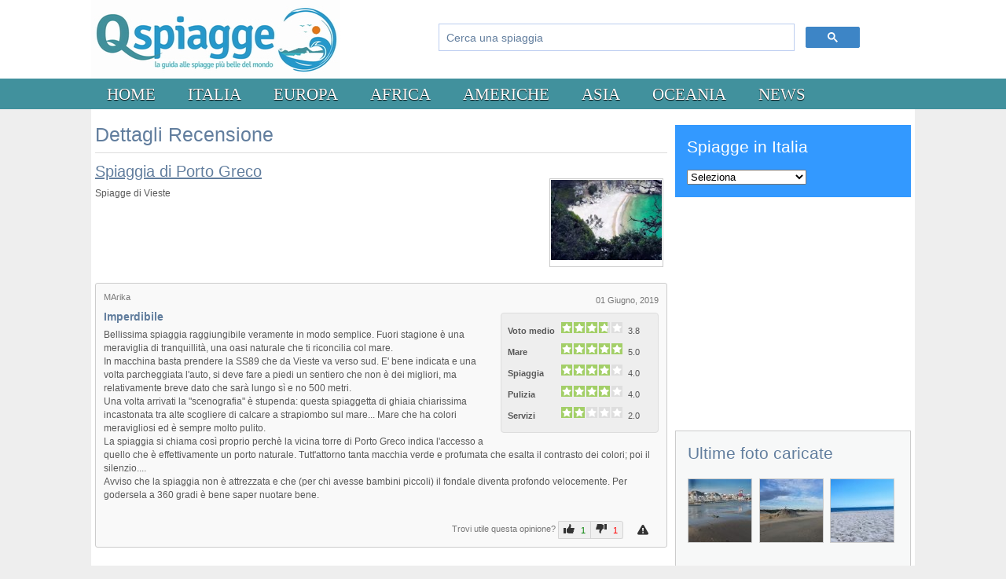

--- FILE ---
content_type: text/html; charset=utf-8
request_url: https://www.google.com/recaptcha/api2/anchor?ar=1&k=6LfbtDcUAAAAAHKTyaY8LyqlDJ71i8T6UiIKG9_P&co=aHR0cHM6Ly93d3cucXNwaWFnZ2UuaXQ6NDQz&hl=it&v=PoyoqOPhxBO7pBk68S4YbpHZ&theme=light&size=normal&anchor-ms=20000&execute-ms=30000&cb=irsirj8t90co
body_size: 49595
content:
<!DOCTYPE HTML><html dir="ltr" lang="it"><head><meta http-equiv="Content-Type" content="text/html; charset=UTF-8">
<meta http-equiv="X-UA-Compatible" content="IE=edge">
<title>reCAPTCHA</title>
<style type="text/css">
/* cyrillic-ext */
@font-face {
  font-family: 'Roboto';
  font-style: normal;
  font-weight: 400;
  font-stretch: 100%;
  src: url(//fonts.gstatic.com/s/roboto/v48/KFO7CnqEu92Fr1ME7kSn66aGLdTylUAMa3GUBHMdazTgWw.woff2) format('woff2');
  unicode-range: U+0460-052F, U+1C80-1C8A, U+20B4, U+2DE0-2DFF, U+A640-A69F, U+FE2E-FE2F;
}
/* cyrillic */
@font-face {
  font-family: 'Roboto';
  font-style: normal;
  font-weight: 400;
  font-stretch: 100%;
  src: url(//fonts.gstatic.com/s/roboto/v48/KFO7CnqEu92Fr1ME7kSn66aGLdTylUAMa3iUBHMdazTgWw.woff2) format('woff2');
  unicode-range: U+0301, U+0400-045F, U+0490-0491, U+04B0-04B1, U+2116;
}
/* greek-ext */
@font-face {
  font-family: 'Roboto';
  font-style: normal;
  font-weight: 400;
  font-stretch: 100%;
  src: url(//fonts.gstatic.com/s/roboto/v48/KFO7CnqEu92Fr1ME7kSn66aGLdTylUAMa3CUBHMdazTgWw.woff2) format('woff2');
  unicode-range: U+1F00-1FFF;
}
/* greek */
@font-face {
  font-family: 'Roboto';
  font-style: normal;
  font-weight: 400;
  font-stretch: 100%;
  src: url(//fonts.gstatic.com/s/roboto/v48/KFO7CnqEu92Fr1ME7kSn66aGLdTylUAMa3-UBHMdazTgWw.woff2) format('woff2');
  unicode-range: U+0370-0377, U+037A-037F, U+0384-038A, U+038C, U+038E-03A1, U+03A3-03FF;
}
/* math */
@font-face {
  font-family: 'Roboto';
  font-style: normal;
  font-weight: 400;
  font-stretch: 100%;
  src: url(//fonts.gstatic.com/s/roboto/v48/KFO7CnqEu92Fr1ME7kSn66aGLdTylUAMawCUBHMdazTgWw.woff2) format('woff2');
  unicode-range: U+0302-0303, U+0305, U+0307-0308, U+0310, U+0312, U+0315, U+031A, U+0326-0327, U+032C, U+032F-0330, U+0332-0333, U+0338, U+033A, U+0346, U+034D, U+0391-03A1, U+03A3-03A9, U+03B1-03C9, U+03D1, U+03D5-03D6, U+03F0-03F1, U+03F4-03F5, U+2016-2017, U+2034-2038, U+203C, U+2040, U+2043, U+2047, U+2050, U+2057, U+205F, U+2070-2071, U+2074-208E, U+2090-209C, U+20D0-20DC, U+20E1, U+20E5-20EF, U+2100-2112, U+2114-2115, U+2117-2121, U+2123-214F, U+2190, U+2192, U+2194-21AE, U+21B0-21E5, U+21F1-21F2, U+21F4-2211, U+2213-2214, U+2216-22FF, U+2308-230B, U+2310, U+2319, U+231C-2321, U+2336-237A, U+237C, U+2395, U+239B-23B7, U+23D0, U+23DC-23E1, U+2474-2475, U+25AF, U+25B3, U+25B7, U+25BD, U+25C1, U+25CA, U+25CC, U+25FB, U+266D-266F, U+27C0-27FF, U+2900-2AFF, U+2B0E-2B11, U+2B30-2B4C, U+2BFE, U+3030, U+FF5B, U+FF5D, U+1D400-1D7FF, U+1EE00-1EEFF;
}
/* symbols */
@font-face {
  font-family: 'Roboto';
  font-style: normal;
  font-weight: 400;
  font-stretch: 100%;
  src: url(//fonts.gstatic.com/s/roboto/v48/KFO7CnqEu92Fr1ME7kSn66aGLdTylUAMaxKUBHMdazTgWw.woff2) format('woff2');
  unicode-range: U+0001-000C, U+000E-001F, U+007F-009F, U+20DD-20E0, U+20E2-20E4, U+2150-218F, U+2190, U+2192, U+2194-2199, U+21AF, U+21E6-21F0, U+21F3, U+2218-2219, U+2299, U+22C4-22C6, U+2300-243F, U+2440-244A, U+2460-24FF, U+25A0-27BF, U+2800-28FF, U+2921-2922, U+2981, U+29BF, U+29EB, U+2B00-2BFF, U+4DC0-4DFF, U+FFF9-FFFB, U+10140-1018E, U+10190-1019C, U+101A0, U+101D0-101FD, U+102E0-102FB, U+10E60-10E7E, U+1D2C0-1D2D3, U+1D2E0-1D37F, U+1F000-1F0FF, U+1F100-1F1AD, U+1F1E6-1F1FF, U+1F30D-1F30F, U+1F315, U+1F31C, U+1F31E, U+1F320-1F32C, U+1F336, U+1F378, U+1F37D, U+1F382, U+1F393-1F39F, U+1F3A7-1F3A8, U+1F3AC-1F3AF, U+1F3C2, U+1F3C4-1F3C6, U+1F3CA-1F3CE, U+1F3D4-1F3E0, U+1F3ED, U+1F3F1-1F3F3, U+1F3F5-1F3F7, U+1F408, U+1F415, U+1F41F, U+1F426, U+1F43F, U+1F441-1F442, U+1F444, U+1F446-1F449, U+1F44C-1F44E, U+1F453, U+1F46A, U+1F47D, U+1F4A3, U+1F4B0, U+1F4B3, U+1F4B9, U+1F4BB, U+1F4BF, U+1F4C8-1F4CB, U+1F4D6, U+1F4DA, U+1F4DF, U+1F4E3-1F4E6, U+1F4EA-1F4ED, U+1F4F7, U+1F4F9-1F4FB, U+1F4FD-1F4FE, U+1F503, U+1F507-1F50B, U+1F50D, U+1F512-1F513, U+1F53E-1F54A, U+1F54F-1F5FA, U+1F610, U+1F650-1F67F, U+1F687, U+1F68D, U+1F691, U+1F694, U+1F698, U+1F6AD, U+1F6B2, U+1F6B9-1F6BA, U+1F6BC, U+1F6C6-1F6CF, U+1F6D3-1F6D7, U+1F6E0-1F6EA, U+1F6F0-1F6F3, U+1F6F7-1F6FC, U+1F700-1F7FF, U+1F800-1F80B, U+1F810-1F847, U+1F850-1F859, U+1F860-1F887, U+1F890-1F8AD, U+1F8B0-1F8BB, U+1F8C0-1F8C1, U+1F900-1F90B, U+1F93B, U+1F946, U+1F984, U+1F996, U+1F9E9, U+1FA00-1FA6F, U+1FA70-1FA7C, U+1FA80-1FA89, U+1FA8F-1FAC6, U+1FACE-1FADC, U+1FADF-1FAE9, U+1FAF0-1FAF8, U+1FB00-1FBFF;
}
/* vietnamese */
@font-face {
  font-family: 'Roboto';
  font-style: normal;
  font-weight: 400;
  font-stretch: 100%;
  src: url(//fonts.gstatic.com/s/roboto/v48/KFO7CnqEu92Fr1ME7kSn66aGLdTylUAMa3OUBHMdazTgWw.woff2) format('woff2');
  unicode-range: U+0102-0103, U+0110-0111, U+0128-0129, U+0168-0169, U+01A0-01A1, U+01AF-01B0, U+0300-0301, U+0303-0304, U+0308-0309, U+0323, U+0329, U+1EA0-1EF9, U+20AB;
}
/* latin-ext */
@font-face {
  font-family: 'Roboto';
  font-style: normal;
  font-weight: 400;
  font-stretch: 100%;
  src: url(//fonts.gstatic.com/s/roboto/v48/KFO7CnqEu92Fr1ME7kSn66aGLdTylUAMa3KUBHMdazTgWw.woff2) format('woff2');
  unicode-range: U+0100-02BA, U+02BD-02C5, U+02C7-02CC, U+02CE-02D7, U+02DD-02FF, U+0304, U+0308, U+0329, U+1D00-1DBF, U+1E00-1E9F, U+1EF2-1EFF, U+2020, U+20A0-20AB, U+20AD-20C0, U+2113, U+2C60-2C7F, U+A720-A7FF;
}
/* latin */
@font-face {
  font-family: 'Roboto';
  font-style: normal;
  font-weight: 400;
  font-stretch: 100%;
  src: url(//fonts.gstatic.com/s/roboto/v48/KFO7CnqEu92Fr1ME7kSn66aGLdTylUAMa3yUBHMdazQ.woff2) format('woff2');
  unicode-range: U+0000-00FF, U+0131, U+0152-0153, U+02BB-02BC, U+02C6, U+02DA, U+02DC, U+0304, U+0308, U+0329, U+2000-206F, U+20AC, U+2122, U+2191, U+2193, U+2212, U+2215, U+FEFF, U+FFFD;
}
/* cyrillic-ext */
@font-face {
  font-family: 'Roboto';
  font-style: normal;
  font-weight: 500;
  font-stretch: 100%;
  src: url(//fonts.gstatic.com/s/roboto/v48/KFO7CnqEu92Fr1ME7kSn66aGLdTylUAMa3GUBHMdazTgWw.woff2) format('woff2');
  unicode-range: U+0460-052F, U+1C80-1C8A, U+20B4, U+2DE0-2DFF, U+A640-A69F, U+FE2E-FE2F;
}
/* cyrillic */
@font-face {
  font-family: 'Roboto';
  font-style: normal;
  font-weight: 500;
  font-stretch: 100%;
  src: url(//fonts.gstatic.com/s/roboto/v48/KFO7CnqEu92Fr1ME7kSn66aGLdTylUAMa3iUBHMdazTgWw.woff2) format('woff2');
  unicode-range: U+0301, U+0400-045F, U+0490-0491, U+04B0-04B1, U+2116;
}
/* greek-ext */
@font-face {
  font-family: 'Roboto';
  font-style: normal;
  font-weight: 500;
  font-stretch: 100%;
  src: url(//fonts.gstatic.com/s/roboto/v48/KFO7CnqEu92Fr1ME7kSn66aGLdTylUAMa3CUBHMdazTgWw.woff2) format('woff2');
  unicode-range: U+1F00-1FFF;
}
/* greek */
@font-face {
  font-family: 'Roboto';
  font-style: normal;
  font-weight: 500;
  font-stretch: 100%;
  src: url(//fonts.gstatic.com/s/roboto/v48/KFO7CnqEu92Fr1ME7kSn66aGLdTylUAMa3-UBHMdazTgWw.woff2) format('woff2');
  unicode-range: U+0370-0377, U+037A-037F, U+0384-038A, U+038C, U+038E-03A1, U+03A3-03FF;
}
/* math */
@font-face {
  font-family: 'Roboto';
  font-style: normal;
  font-weight: 500;
  font-stretch: 100%;
  src: url(//fonts.gstatic.com/s/roboto/v48/KFO7CnqEu92Fr1ME7kSn66aGLdTylUAMawCUBHMdazTgWw.woff2) format('woff2');
  unicode-range: U+0302-0303, U+0305, U+0307-0308, U+0310, U+0312, U+0315, U+031A, U+0326-0327, U+032C, U+032F-0330, U+0332-0333, U+0338, U+033A, U+0346, U+034D, U+0391-03A1, U+03A3-03A9, U+03B1-03C9, U+03D1, U+03D5-03D6, U+03F0-03F1, U+03F4-03F5, U+2016-2017, U+2034-2038, U+203C, U+2040, U+2043, U+2047, U+2050, U+2057, U+205F, U+2070-2071, U+2074-208E, U+2090-209C, U+20D0-20DC, U+20E1, U+20E5-20EF, U+2100-2112, U+2114-2115, U+2117-2121, U+2123-214F, U+2190, U+2192, U+2194-21AE, U+21B0-21E5, U+21F1-21F2, U+21F4-2211, U+2213-2214, U+2216-22FF, U+2308-230B, U+2310, U+2319, U+231C-2321, U+2336-237A, U+237C, U+2395, U+239B-23B7, U+23D0, U+23DC-23E1, U+2474-2475, U+25AF, U+25B3, U+25B7, U+25BD, U+25C1, U+25CA, U+25CC, U+25FB, U+266D-266F, U+27C0-27FF, U+2900-2AFF, U+2B0E-2B11, U+2B30-2B4C, U+2BFE, U+3030, U+FF5B, U+FF5D, U+1D400-1D7FF, U+1EE00-1EEFF;
}
/* symbols */
@font-face {
  font-family: 'Roboto';
  font-style: normal;
  font-weight: 500;
  font-stretch: 100%;
  src: url(//fonts.gstatic.com/s/roboto/v48/KFO7CnqEu92Fr1ME7kSn66aGLdTylUAMaxKUBHMdazTgWw.woff2) format('woff2');
  unicode-range: U+0001-000C, U+000E-001F, U+007F-009F, U+20DD-20E0, U+20E2-20E4, U+2150-218F, U+2190, U+2192, U+2194-2199, U+21AF, U+21E6-21F0, U+21F3, U+2218-2219, U+2299, U+22C4-22C6, U+2300-243F, U+2440-244A, U+2460-24FF, U+25A0-27BF, U+2800-28FF, U+2921-2922, U+2981, U+29BF, U+29EB, U+2B00-2BFF, U+4DC0-4DFF, U+FFF9-FFFB, U+10140-1018E, U+10190-1019C, U+101A0, U+101D0-101FD, U+102E0-102FB, U+10E60-10E7E, U+1D2C0-1D2D3, U+1D2E0-1D37F, U+1F000-1F0FF, U+1F100-1F1AD, U+1F1E6-1F1FF, U+1F30D-1F30F, U+1F315, U+1F31C, U+1F31E, U+1F320-1F32C, U+1F336, U+1F378, U+1F37D, U+1F382, U+1F393-1F39F, U+1F3A7-1F3A8, U+1F3AC-1F3AF, U+1F3C2, U+1F3C4-1F3C6, U+1F3CA-1F3CE, U+1F3D4-1F3E0, U+1F3ED, U+1F3F1-1F3F3, U+1F3F5-1F3F7, U+1F408, U+1F415, U+1F41F, U+1F426, U+1F43F, U+1F441-1F442, U+1F444, U+1F446-1F449, U+1F44C-1F44E, U+1F453, U+1F46A, U+1F47D, U+1F4A3, U+1F4B0, U+1F4B3, U+1F4B9, U+1F4BB, U+1F4BF, U+1F4C8-1F4CB, U+1F4D6, U+1F4DA, U+1F4DF, U+1F4E3-1F4E6, U+1F4EA-1F4ED, U+1F4F7, U+1F4F9-1F4FB, U+1F4FD-1F4FE, U+1F503, U+1F507-1F50B, U+1F50D, U+1F512-1F513, U+1F53E-1F54A, U+1F54F-1F5FA, U+1F610, U+1F650-1F67F, U+1F687, U+1F68D, U+1F691, U+1F694, U+1F698, U+1F6AD, U+1F6B2, U+1F6B9-1F6BA, U+1F6BC, U+1F6C6-1F6CF, U+1F6D3-1F6D7, U+1F6E0-1F6EA, U+1F6F0-1F6F3, U+1F6F7-1F6FC, U+1F700-1F7FF, U+1F800-1F80B, U+1F810-1F847, U+1F850-1F859, U+1F860-1F887, U+1F890-1F8AD, U+1F8B0-1F8BB, U+1F8C0-1F8C1, U+1F900-1F90B, U+1F93B, U+1F946, U+1F984, U+1F996, U+1F9E9, U+1FA00-1FA6F, U+1FA70-1FA7C, U+1FA80-1FA89, U+1FA8F-1FAC6, U+1FACE-1FADC, U+1FADF-1FAE9, U+1FAF0-1FAF8, U+1FB00-1FBFF;
}
/* vietnamese */
@font-face {
  font-family: 'Roboto';
  font-style: normal;
  font-weight: 500;
  font-stretch: 100%;
  src: url(//fonts.gstatic.com/s/roboto/v48/KFO7CnqEu92Fr1ME7kSn66aGLdTylUAMa3OUBHMdazTgWw.woff2) format('woff2');
  unicode-range: U+0102-0103, U+0110-0111, U+0128-0129, U+0168-0169, U+01A0-01A1, U+01AF-01B0, U+0300-0301, U+0303-0304, U+0308-0309, U+0323, U+0329, U+1EA0-1EF9, U+20AB;
}
/* latin-ext */
@font-face {
  font-family: 'Roboto';
  font-style: normal;
  font-weight: 500;
  font-stretch: 100%;
  src: url(//fonts.gstatic.com/s/roboto/v48/KFO7CnqEu92Fr1ME7kSn66aGLdTylUAMa3KUBHMdazTgWw.woff2) format('woff2');
  unicode-range: U+0100-02BA, U+02BD-02C5, U+02C7-02CC, U+02CE-02D7, U+02DD-02FF, U+0304, U+0308, U+0329, U+1D00-1DBF, U+1E00-1E9F, U+1EF2-1EFF, U+2020, U+20A0-20AB, U+20AD-20C0, U+2113, U+2C60-2C7F, U+A720-A7FF;
}
/* latin */
@font-face {
  font-family: 'Roboto';
  font-style: normal;
  font-weight: 500;
  font-stretch: 100%;
  src: url(//fonts.gstatic.com/s/roboto/v48/KFO7CnqEu92Fr1ME7kSn66aGLdTylUAMa3yUBHMdazQ.woff2) format('woff2');
  unicode-range: U+0000-00FF, U+0131, U+0152-0153, U+02BB-02BC, U+02C6, U+02DA, U+02DC, U+0304, U+0308, U+0329, U+2000-206F, U+20AC, U+2122, U+2191, U+2193, U+2212, U+2215, U+FEFF, U+FFFD;
}
/* cyrillic-ext */
@font-face {
  font-family: 'Roboto';
  font-style: normal;
  font-weight: 900;
  font-stretch: 100%;
  src: url(//fonts.gstatic.com/s/roboto/v48/KFO7CnqEu92Fr1ME7kSn66aGLdTylUAMa3GUBHMdazTgWw.woff2) format('woff2');
  unicode-range: U+0460-052F, U+1C80-1C8A, U+20B4, U+2DE0-2DFF, U+A640-A69F, U+FE2E-FE2F;
}
/* cyrillic */
@font-face {
  font-family: 'Roboto';
  font-style: normal;
  font-weight: 900;
  font-stretch: 100%;
  src: url(//fonts.gstatic.com/s/roboto/v48/KFO7CnqEu92Fr1ME7kSn66aGLdTylUAMa3iUBHMdazTgWw.woff2) format('woff2');
  unicode-range: U+0301, U+0400-045F, U+0490-0491, U+04B0-04B1, U+2116;
}
/* greek-ext */
@font-face {
  font-family: 'Roboto';
  font-style: normal;
  font-weight: 900;
  font-stretch: 100%;
  src: url(//fonts.gstatic.com/s/roboto/v48/KFO7CnqEu92Fr1ME7kSn66aGLdTylUAMa3CUBHMdazTgWw.woff2) format('woff2');
  unicode-range: U+1F00-1FFF;
}
/* greek */
@font-face {
  font-family: 'Roboto';
  font-style: normal;
  font-weight: 900;
  font-stretch: 100%;
  src: url(//fonts.gstatic.com/s/roboto/v48/KFO7CnqEu92Fr1ME7kSn66aGLdTylUAMa3-UBHMdazTgWw.woff2) format('woff2');
  unicode-range: U+0370-0377, U+037A-037F, U+0384-038A, U+038C, U+038E-03A1, U+03A3-03FF;
}
/* math */
@font-face {
  font-family: 'Roboto';
  font-style: normal;
  font-weight: 900;
  font-stretch: 100%;
  src: url(//fonts.gstatic.com/s/roboto/v48/KFO7CnqEu92Fr1ME7kSn66aGLdTylUAMawCUBHMdazTgWw.woff2) format('woff2');
  unicode-range: U+0302-0303, U+0305, U+0307-0308, U+0310, U+0312, U+0315, U+031A, U+0326-0327, U+032C, U+032F-0330, U+0332-0333, U+0338, U+033A, U+0346, U+034D, U+0391-03A1, U+03A3-03A9, U+03B1-03C9, U+03D1, U+03D5-03D6, U+03F0-03F1, U+03F4-03F5, U+2016-2017, U+2034-2038, U+203C, U+2040, U+2043, U+2047, U+2050, U+2057, U+205F, U+2070-2071, U+2074-208E, U+2090-209C, U+20D0-20DC, U+20E1, U+20E5-20EF, U+2100-2112, U+2114-2115, U+2117-2121, U+2123-214F, U+2190, U+2192, U+2194-21AE, U+21B0-21E5, U+21F1-21F2, U+21F4-2211, U+2213-2214, U+2216-22FF, U+2308-230B, U+2310, U+2319, U+231C-2321, U+2336-237A, U+237C, U+2395, U+239B-23B7, U+23D0, U+23DC-23E1, U+2474-2475, U+25AF, U+25B3, U+25B7, U+25BD, U+25C1, U+25CA, U+25CC, U+25FB, U+266D-266F, U+27C0-27FF, U+2900-2AFF, U+2B0E-2B11, U+2B30-2B4C, U+2BFE, U+3030, U+FF5B, U+FF5D, U+1D400-1D7FF, U+1EE00-1EEFF;
}
/* symbols */
@font-face {
  font-family: 'Roboto';
  font-style: normal;
  font-weight: 900;
  font-stretch: 100%;
  src: url(//fonts.gstatic.com/s/roboto/v48/KFO7CnqEu92Fr1ME7kSn66aGLdTylUAMaxKUBHMdazTgWw.woff2) format('woff2');
  unicode-range: U+0001-000C, U+000E-001F, U+007F-009F, U+20DD-20E0, U+20E2-20E4, U+2150-218F, U+2190, U+2192, U+2194-2199, U+21AF, U+21E6-21F0, U+21F3, U+2218-2219, U+2299, U+22C4-22C6, U+2300-243F, U+2440-244A, U+2460-24FF, U+25A0-27BF, U+2800-28FF, U+2921-2922, U+2981, U+29BF, U+29EB, U+2B00-2BFF, U+4DC0-4DFF, U+FFF9-FFFB, U+10140-1018E, U+10190-1019C, U+101A0, U+101D0-101FD, U+102E0-102FB, U+10E60-10E7E, U+1D2C0-1D2D3, U+1D2E0-1D37F, U+1F000-1F0FF, U+1F100-1F1AD, U+1F1E6-1F1FF, U+1F30D-1F30F, U+1F315, U+1F31C, U+1F31E, U+1F320-1F32C, U+1F336, U+1F378, U+1F37D, U+1F382, U+1F393-1F39F, U+1F3A7-1F3A8, U+1F3AC-1F3AF, U+1F3C2, U+1F3C4-1F3C6, U+1F3CA-1F3CE, U+1F3D4-1F3E0, U+1F3ED, U+1F3F1-1F3F3, U+1F3F5-1F3F7, U+1F408, U+1F415, U+1F41F, U+1F426, U+1F43F, U+1F441-1F442, U+1F444, U+1F446-1F449, U+1F44C-1F44E, U+1F453, U+1F46A, U+1F47D, U+1F4A3, U+1F4B0, U+1F4B3, U+1F4B9, U+1F4BB, U+1F4BF, U+1F4C8-1F4CB, U+1F4D6, U+1F4DA, U+1F4DF, U+1F4E3-1F4E6, U+1F4EA-1F4ED, U+1F4F7, U+1F4F9-1F4FB, U+1F4FD-1F4FE, U+1F503, U+1F507-1F50B, U+1F50D, U+1F512-1F513, U+1F53E-1F54A, U+1F54F-1F5FA, U+1F610, U+1F650-1F67F, U+1F687, U+1F68D, U+1F691, U+1F694, U+1F698, U+1F6AD, U+1F6B2, U+1F6B9-1F6BA, U+1F6BC, U+1F6C6-1F6CF, U+1F6D3-1F6D7, U+1F6E0-1F6EA, U+1F6F0-1F6F3, U+1F6F7-1F6FC, U+1F700-1F7FF, U+1F800-1F80B, U+1F810-1F847, U+1F850-1F859, U+1F860-1F887, U+1F890-1F8AD, U+1F8B0-1F8BB, U+1F8C0-1F8C1, U+1F900-1F90B, U+1F93B, U+1F946, U+1F984, U+1F996, U+1F9E9, U+1FA00-1FA6F, U+1FA70-1FA7C, U+1FA80-1FA89, U+1FA8F-1FAC6, U+1FACE-1FADC, U+1FADF-1FAE9, U+1FAF0-1FAF8, U+1FB00-1FBFF;
}
/* vietnamese */
@font-face {
  font-family: 'Roboto';
  font-style: normal;
  font-weight: 900;
  font-stretch: 100%;
  src: url(//fonts.gstatic.com/s/roboto/v48/KFO7CnqEu92Fr1ME7kSn66aGLdTylUAMa3OUBHMdazTgWw.woff2) format('woff2');
  unicode-range: U+0102-0103, U+0110-0111, U+0128-0129, U+0168-0169, U+01A0-01A1, U+01AF-01B0, U+0300-0301, U+0303-0304, U+0308-0309, U+0323, U+0329, U+1EA0-1EF9, U+20AB;
}
/* latin-ext */
@font-face {
  font-family: 'Roboto';
  font-style: normal;
  font-weight: 900;
  font-stretch: 100%;
  src: url(//fonts.gstatic.com/s/roboto/v48/KFO7CnqEu92Fr1ME7kSn66aGLdTylUAMa3KUBHMdazTgWw.woff2) format('woff2');
  unicode-range: U+0100-02BA, U+02BD-02C5, U+02C7-02CC, U+02CE-02D7, U+02DD-02FF, U+0304, U+0308, U+0329, U+1D00-1DBF, U+1E00-1E9F, U+1EF2-1EFF, U+2020, U+20A0-20AB, U+20AD-20C0, U+2113, U+2C60-2C7F, U+A720-A7FF;
}
/* latin */
@font-face {
  font-family: 'Roboto';
  font-style: normal;
  font-weight: 900;
  font-stretch: 100%;
  src: url(//fonts.gstatic.com/s/roboto/v48/KFO7CnqEu92Fr1ME7kSn66aGLdTylUAMa3yUBHMdazQ.woff2) format('woff2');
  unicode-range: U+0000-00FF, U+0131, U+0152-0153, U+02BB-02BC, U+02C6, U+02DA, U+02DC, U+0304, U+0308, U+0329, U+2000-206F, U+20AC, U+2122, U+2191, U+2193, U+2212, U+2215, U+FEFF, U+FFFD;
}

</style>
<link rel="stylesheet" type="text/css" href="https://www.gstatic.com/recaptcha/releases/PoyoqOPhxBO7pBk68S4YbpHZ/styles__ltr.css">
<script nonce="VhTtYsaiF4P21BMm3ueEAw" type="text/javascript">window['__recaptcha_api'] = 'https://www.google.com/recaptcha/api2/';</script>
<script type="text/javascript" src="https://www.gstatic.com/recaptcha/releases/PoyoqOPhxBO7pBk68S4YbpHZ/recaptcha__it.js" nonce="VhTtYsaiF4P21BMm3ueEAw">
      
    </script></head>
<body><div id="rc-anchor-alert" class="rc-anchor-alert"></div>
<input type="hidden" id="recaptcha-token" value="[base64]">
<script type="text/javascript" nonce="VhTtYsaiF4P21BMm3ueEAw">
      recaptcha.anchor.Main.init("[\x22ainput\x22,[\x22bgdata\x22,\x22\x22,\[base64]/[base64]/MjU1Ong/[base64]/[base64]/[base64]/[base64]/[base64]/[base64]/[base64]/[base64]/[base64]/[base64]/[base64]/[base64]/[base64]/[base64]/[base64]\\u003d\x22,\[base64]\\u003d\\u003d\x22,\[base64]/DqBXDjULCh2dFNgPDjMOgwpLDuhzCr8OywqZ0w6rCsmYrw4LDnyMXYsKeV1fDv2HDuwjDrR3Cv8KPw7UFacKAN8ODOcKDIcOgwq/Cp8OMw7duw71Ew6VMeHvDo0bDs8KSRsO2w6wsw5/[base64]/SUDDpsOWw6t3dMKgUQ16w5fChllKbUhQLcOfwp/DhXBzw4YFVsKtBcORwrjCh2bCpgXCqcOEfsOAXRLCk8KfwonCgWMnwqF2w4E0NcKNwrEVWTLCk2MicRdnZsKgwpHCgxFPeHEpwo/CgcKlY8OxwqrDi2XDsmzCgsKawqkqbDh8w4cNKcKFG8O3w7LDjXIfWcKXwrdhfsODwoXDiwDDjlnCrlchWcOYwpQRwrlywp5aWnLCs8OLfFErMMK1eU0NwoolClHCpcKEwrA6Q8Olwp0cwq/DrMOpw6Mdw5XDuRvCocOew6EIw6bDv8KBwrdowpdle8K6F8KGMRR+wrzDmsOJw5LDqHXDtjY/wrfDvE80EcOwK1wQw7sqwppyOTnDg0xww4QMwpjCoMK4w4LCvF1DOcKXw5vCisKBMsOKG8Kuw488wpDDuMOvTcOge8OKQMKzcBvCnzwaw53DlsKHw6fDoxDCq8O5w4RFJGnDg1lZwr1aTHLCjAPDjcOTUntYfsKqEsKuwrrDuGVVw5rDhBPDlinDmsO/wqkEbHzCn8KfVTVZwoE4wocaw5jCqsKgfi9Nwp3CisKZwq85ZVfDoMOSw7rCsExIw6HDpMKzHjBHfsOAPMOEw6fDtRnDoMOWwrrCg8OwGMO8XcKlFMOqw6rCs1HDhEADwo/CjGlUORNRwo48SUwPwrDCrGfDk8K4LcO9f8OIU8OiwoPCicKARcKswrzChMO/TsO1w5DDscKLORrDrnbDuVnDpxZiViEQwpLDjQHDq8OTw4DCncOXwrRBGMKTwq9GO2dFwpdbw4BKwprDt1AKwqjCvxUVP8OVwrDCtsK5TgvCkMOcD8OeGMKDEDUMd0fCssK4cMK4wppTw6/ClB0AwocJw43Ck8KjcX1GTDEawrPDgC/Cp23CkkXDnMOUOsKBw7LDoAzDqsKASB/DrQR+w7FhHsKJwpvDpMOqMsOwwqDCoMKTL1XDmUzCuCjCkC7DhhYow7MsYMOkasKMw7AuR8Knwr3Cn8Kow5wEDErCpcO/[base64]/DgXZoe3sZw6gqRsK3w4d2XAXClsOYNcKcdsOrLMKhb1VjZCXDlUTDvcO2SMKoU8OUw6zCokrCpcK/dhwgJnDCrcKIUSZVMEEfOcKaw5jCjxXCshPDiTwZwqUGwp/[base64]/CjcOrD8KeSwTDij/[base64]/CuAnCs8KcMsOse8KhwrvDnHvDvyB6wr7CosOWw6E5wq9Ew6fCjMO4SjjDrmB/[base64]/CiGZrFCLCvsKsw61NfMKlwphpwr/[base64]/DqQhgNMKbHMKkwp7DsGPCmR9DTQrDth8Dw5lFw5xbw4jCgzPDuMOHdBbDrsO9wpdFEMKrwqDDmnjCgMKRw6Y7w4ZfBMKrL8O2YsK7PsK0Q8KiK3DDqXvCh8OawrzDhQbDsGQ5woIqaADDtcK1wq3Dt8OAUBbDiDXDnsO1wrvDoUhBY8Kewqt7w4/DmS7DiMKKwrQXwqk6TGfDpggTUDPDjMKhR8OhRcOWwrLDqBJ2ecO0woAmw5bCpmwTJcO8w7QawoPDmcKhw5d9wq8gETRKw6wkOiDCm8KBwqtOw6LDpDp7wrwnTnhCQlrDumJgwrvDp8KJQMKtDsOdeDjCicKQw6/[base64]/[base64]/CsVTCmBlrw6fDhUdSNRVHWlwxw4ZGPVFQcGHCj8KKw4PDoUzCk3vDig3DkmE5B3kvcMOEwp/DtS1BfcOaw6ZbwrvCv8OOw7hcwptdGMOUT8KNDzDCscK0w7JaC8Kqw7JKwp3CmijDgMO+GxnDqk1sMlfCuMOOTsOow6Irw5fCksKBw6XCvsO3BsO9wp4Lw4DCvi/DtsO6wonDj8KEw7Jvwol1XFlNwpwALsOrNsO/woQyw4jCpsOlw6I/MgzCj8OJw6nCnADDvMKUBsOWw7TCkMO7w4vDhcKMw6PDgDETf0YjMcOcbC7DvRfCkUIBbV08DsOSw7DDuMKCVcK1w5gxXMKbPcKvwpgBwpApQMKgw4lfwpjDuAc3R25HwrTCt2vCo8O0YXfCuMK3wpIUwovCpS/DpBgzw64TBsORwpA+wo4kDFXCiMKjw5lzwrvCtgnCqnp+Pl7DqcOACzoswr8IwoRYRTTDiD/DnsK3w5l/w7/DgUpgw5hswokeC3nDm8OZw4IowpxLwoF2w6dnw6pMwo0CYh8zwq3CjSPDkcOew4TDihN9LcKsw4zCmMKybglLTBTClMOEQS/DlMOdV8OawrfCjDRhAcKbwrwaAMOiw6l6TsKKEsK2XHZWwprDjsO6w7bCtlIrw7liwrHCiGXDscKBYH5kw4dIwrJAHGzDoMK2ahfCkC1Vw4Nvw6gVX8KqfS8KwpbCsMKyMcO7wpVCw41/UDYGXC/[base64]/DsjfCm8OkwrLDqcOqI2h1w4LDqMOSwoliwojDmMOgwqbClMKqOkDCk0DDtXDCpGzCg8K/bjPDlnNYRsO0w75KbsOHacKmw7dFw6fDo2bDvEIXw6vCm8Oaw6UFdsKYNyg4J8OOBHbCvj/[base64]/QnbCqcOVFzNKw4Q5P8KbTsKrPwtXNMOnw5PDtVhxw6s0worCl3XCkQTClHomWHfCucOiwrXCscKJTk/CmMKzaTw0NVAOw7nCr8KIScKBO2/[base64]/wrbCvALCgw/[base64]/M8ONfEzCqsK/wprDiDnDrsK+w6AQw4kxw5gmwoLDoSw7OcK8akdyC8KIw71zGUYLwoXCjTTCiiJ8w6/Dm1DCrlnCu055wqI6wqTDnV5aLGzDsmbCmMKrw5t6w6V3P8K6w4rCnVfDvMOJw4V3w5DDjMO5w4TChDvCtMKFw4kcbcOEdyvCocOvw6l/[base64]/DvsKfeAjDuiTDtsKVKQXCi1rDscKXwrYtQcKSJwxhw4dgw4jDnMKxw6k1J1lnwqLDk8KIEMKWwqfCjMKnwrglw60jIEdYLwLDp8KGZjvDmMKGwoDDm3zDuh7Du8K3CcKwwpJAwpXCtispexdVw5fCoSnCm8KPw5/[base64]/Dq2DCqsKcwo/[base64]/Qkp+Dy3DrMOPw5VjQMKYZVcMC292w6PDs8OyVWDDhTrDtC/DrxTCvcK2wqwZLsOQwq/Clx/[base64]/wpDCs8K0aSkyw5LCmsK/[base64]/[base64]/wp/DqDLDp8K0VcKifsOnHU/CrBVNfsKLUsOJHQ3DuMOiw41qLFDDm2gJQcKRw4HDlMK5LMO3ZsO5MsKxw7LCkEzDuCLDosKga8K8wod7wprCgBdnakbDnBnCo0xzcVVFwqDDgkXCisOIBBXCp8O0TMK1V8O7b1vDj8KGwqPDrsOsIyfCl37DlFYNw5/[base64]/w7fDocKSwoTCgH/DqCzCqkbDicOOUMKXaMOzdcO1w4rDh8OiBkDCgmlBwoYiwpY7w7TCoMKYwqcqw6DCrHtob1w+w7kTw4vDtQ/CtG8gwovCtjovdmbCiihAwozCrW3DgMONXTxSM8KgwrbCqcKyw70YKMKPw6jCjhDClw7DjGUTw5ZFUlopw6BqwrEEw4EIH8KWaxnDo8OpRkvDoELCqhjDlMKlUSoRw5rCh8OSdDvDncKYTsK9w6EmWcOmw70uQFRVYiUlwqfCgsOtf8KHw6jDtsO/f8KYw7NJNcORUGnCojDDvGzDn8OMwp7DnlIpwohJDsKsCMKkF8OHL8OiWynDo8OSwoY2AjPDtRtMw7vCiTBfw7BtXlV2w7UFw6dOw5/CtMKiWMO3TTQSwqkeEsKrw53CnsOlMDvDqFkYwqVhw4HDm8KcQzbDv8OKSHTDlsKtwoTCgsOrw7HCo8KgAsKXMALDnMOOU8Oiw5ZlZDHDksKzwp0eesOqwoHChD5UdMKkI8Ojwo/CvMOKTBLCi8KWQcK8w4nDoVfDgj/CtcOBCDkYwqvDlMOWaDgdw7drwq4XKcOHwq0VOcKPwpjDnmvChAwkIsKHw6XCqxhIw73CkBdlw5Frw7Eyw7U4FVLDiRDCpkXDm8KXdsOPDcKgw6/CvsK1w7sWwq7DqcO8McOrw5t5w796SCk7AgcmwrHCgMKGJiXDpcObZ8KuUsOfHTXCt8Kywq/Dl1dvKifDuMOJV8OSwoV7WwrDhxlpwpPDoWvDsEXDicKJVMOwXE/DgzLCtxXDjcOkw4vCqMOSw5HDgQ8MwqbDncKzG8OCw693U8KwcsKpw7gcAMKQwr9UUsKqw4jCuT8hHx7CssOIbipYw6NLw77CmcK6ecK1woBXw4rCt8OFE3UpFsKfQcOIwq7CsxjChMKsw6nCocObEMKFwqDDmsKRSSHCgcKCVsO+wqtcVE4PE8KMw5o8GMKtwr7CvQ/ClMKIGwfDvErDjMKqC8Kyw5TDqsKBw4s+w69Yw7QiwodSwr7Dv1gVwqzDusOWMmN7w5YZwrtKw7Uzw5MvDcKKwoLCnxUDOsKXK8KIw4fDncOOZCjDuAjDmsKZJsKMJVDCnMOLw43DkcOeRCXCqEkfwqk3w4PCs3Npwrg/bTrDk8KhIsOawo/CiSJwwpsiJCLChgPCkjYvPcOWFhjDoRnDi0bDl8K5VsKlcELCi8OnBioDf8KJcG7Cl8KFUMOEUMOFwq1aSlrDisKPIsO/EcO/wobDnMKgwrrDiErCt10nPMOBMl3CoMO/wrYaw5fDssODwq/DpFMkw4ZAw7/Cih7DhCFMJCpEJMOgw63Dv8OGLcKJScONUcOsRCJ7ZDJ1I8K3wqEvZCPDs8K8woTCgmE5w4/CkVNEBMKEQTDDucK8w5fDmMOAcht/N8K9cnfCmVUww57CucKIM8OMw7jDshnCpjjCuG/CijHCtMOnw7XDqMKjw4wmwr/Dh1TDgsKrDwNXw588wo7DmsOEw7vCgcKYwqV1wpvCtMKDEFPDrEfCmg4kP8OoAcO4F05oNVbDlV0aw5gzwqLDlUcMwo5sw6hsGB/[base64]/CqMKRwoBlaHHCtsKWw77Cm8Knw7R0LQvCtBHCrcO2JQFdSMKAAcOiwpfCo8KuQkt8wroJw5TCpsKTdMK2WsKGwq0uXTzDsGIdbsOGw44Jw6jDscO3fMK/wqbDrQB8XGPDm8Kiw7jCuTvDpsOHa8OaA8OaQTvDhsK3wp3DncOkwprDr8KrDCfDrhU9wqB3WsOgOMO1UiDCgy55cB8SwrnCoUkfdxlhcMOwXcKCwr9kwo9tYsKqHzPDiV3DrcKcVG7CghF7RcOfwpnCsijDpMKEw6J/cBnCjcKowqLDgVokw5LCrljDuMOIw7DCqTrDtFfDksKYw7NbGcOAPMOqw7l9bUHCgw0GNsOrwqgHw7nDjT/[base64]/CiX8nwrE9GTsOwr1ww7fDosO1SgkWw6Zrw7rDrcKyGMKMw7Bww5UuJcKWwqMswrHDkh4YADVowoEbw7vDv8KjwqXCszB+woVmwpnDrkfDmcKaw4FBVsOnKxTCsHUHTnnDjMOsAMKWwpJpTFLDllw+ccKYw4PChMKZwqjCosOdw7/[base64]/wqBjCmczOVRXw5fCjcKrwqNeOUTDq0LDi8Oiw6jDuRXDmsOOPxjDs8K/F8KTa8KMw7/ChSjCmMOPw6PCtgbDg8OKw4TDtcOAw5FOw7syfcO4SzDCpMKnwrXCp1nClMKXw4jDhyETHsOgwqjDkgvCjFvChMK0UmjDpBvCm8OUY2/ClHRtUcK+wqzDow91WFLCo8KGw5AJS1sUwrjDlz/Dol1wJHdDw6PCjFYWbm4aMSDDrAFywp/DkgnCgm/DlcK+wqnCnSoCwp1mVMOdw7bDo8Kewo/DkmsLw5duwozCm8KABjMgwqTCrsKpwpvClV/DkcKHMRIjwrp5Q1Iew7nDv0wHw7Bpwo8MSsK3W2IVwo5KNcO2w7wlPMKKwqXCpsOCwqgfwoPDk8OBR8OHw5LCpMOqZsOUQ8KTw5wewqDDhjEXC3/CoikgODLDr8KZwrTDusOdwpXCncOawozCulJkw6LDoMKHw73CrjRDMMKHUB0gZhbDpBrDu17CjsKTVMOKSxkMIMOMw4lNecKSKMOnwpYfH8KJwrLDgMK8wroKGGwuUlIiwpnDrg4BWcKkQ0/Dr8OoYVDDkwnClcKzw6ItwqTCksOtwrNeKsKCw4ELw43Ci2jDtcKGw5U3S8ObexPDhcOSQhhLwqVQYmzDhsKNw5fDnMOPwoo0d8K+HxQlw7sqwpFpw5rDhHguG8OFw7/DnMOJw53CncKrwq/Dqjw3wr/CgcO1wq1/T8KRwol/[base64]/dMOHb8KDwpdAGwNgbMKDV8OAwo/ChndieW7DnsOtJRRyc8KxZ8KLHg8KHcKAwqIMw69uSBTCkGNNw6nCpx53VAhrw5HCj8Krwr8CJ1DDhMOew7RichoKw64Ew7EsFsKRNXHClMOfwobCvT8NMMKWwpUawoY/asKxOMKBwpZ6CD0RIsOkw4PCrwDCiVFlw5IMwo3CvcKQw4k9XRbCszZ6wpMpw6rDkcKuURwCwo7CmW8CAQENw7zDg8KMb8OKwpLDoMOywpPDjMKtwr00wplsGzpUR8OYwp7DuRcTw4HDucKKZMKpw6XDpsKSwoDDhsO1wqbDtcKFwqLCjEfDrE/DqMKZwoEhJ8O7w4MDbSfDjxlePhvDsMKcd8KqQcKUw57Dq2kZWsKpPzXDssKUYcKnwo1lw59QwrdXGcKBwr59XMOrd2Riwp1Sw5PDvRLDmFEucn/Cr0jCrChFw4dMwpTCmWlJw4PDu8KiwosbJWbCvWXDkcOmAmnDtMOOw7cVC8Kdw4XDiyYFwq5NwpPCo8KWwo0iw5AWKUfDiGsTwpJUw6nDj8OTVEvCvkEjZG/[base64]/[base64]/Dtg4JBsKsdMOywrg+w5lVw7ZUw6BiMcOiJmzCgQJAw44HEldXJmfCusK+wrYROsOBw4HDqcOww5JAfxVkKMKmw4IZw519DwEBZ2LDgMKCXlLDgcOgw4cdD2vDvcKLwrfDv3XCil/ClMOaZmvDhDs6DEjDhMObwo/CqsKVRcOQTElowqR7wr3CtMOmwrDDpzE5Jnk7H05Tw5MYw5EUwokAB8OWw4xIw6UKwo7ClsKAPsKUJxlZbwbDkMOLw6kdIMKNwoIeHcKWwpMRWsKHU8O9LMOuEMKxw7nCnCzDl8OOUnt8PMO9w54tw7zDrBVNHMKSwqoZESXCrRwnBiocZyDDt8K9wr/Cg1vCt8OGw7M5w49fw704IMOBwrolw4Iew7/Dm3BFAMK4w50cwpMAwqbCqGkYZmPCqcOQXTAJw7DCtcOSwqHDi3bDg8KmGFgAFm0kwocywrzDqUzCiVdsw69nVyrDmsKZbcOvIMKvw6XDusKEwovCgw3DgFAhw7rDhcKMwqZYe8OqAEvCqsOhXl/DoBRsw598wocCPiXCunFAw4TCscKRwqAqwqMrwoPCr2EwTcOJwrsIw5hNwqw9dyvCkk3Duj1iw6PCrcKEw5/Cjk4hwp5zKC3DmzfDkMKiOMOQwpvDni7Cl8Otwo8hwp4HwpArLX7Cp3MPdcObwpFdQhLCp8KSwpEhw5EqI8OwRMKdOVRtwqBBwrpEw44EwohUw7Vgw7fCrcKqOcK1bcOywrU+XcK7BsOmw6hVw7/DgMKPw7LDtT3DusKNbVU9UsOuw4zDqMOfNsKPwoLCuyB3wrwkwrwVwo7DhVXCnsOQNMONB8KNY8ObWMOgP8KlwqTCpyjDksOOw5nCpkPDqU/[base64]/BMOwwrk9C8ONwqYkw6tPw6EmCWvDm8KYYsOmCkvDqMKfw6fCvX8/wrgHDHoDw7bDtTXCpMKVw48Sw5R5EGjDvMOzb8OsCS0yZMKPw7XCunHDjXLCvsKCdcKVw4Jgw5bCuHg3w79dwpzDvcO6TyI6w4F+Y8KkCcK0PjpEwrPDicOxbyp1wp/CvRERw5xdNMK5wrM9wqVgw6oOKsKCw48UwqY9WwsiTMO2wogtwrLClHQBSmzDlw92w7jDu8Onw44KwoHCjn9xScOgYsKbU08Gwroqw5/DpcOsK8O0wqQ7w5wKW8KDw50LYQdhMsKqLcKIw7LDgcKwJsOVbGrDkTBZFCdIfHJ0wrnChcKiFMKqGcO1w5rDsyrCoSzDjSZgw7hcw47DvjsYNBJlc8OpWh1ow5/CjF7DrsKQw6RXwqPChsKZw4vClMK2w54IwrzCgGN5w4bChcKYw47Cv8ORw6bDtDAKwoN1w6/Dq8O4wpHDsW/CsMOGw6lmKzknOVbDs0IcVzvDjTPDvSBEc8K6wo3Dsn/CjFhcYMKdw54RBcKCHDTCg8KFwqMuD8OIDDXChcOxwo/Dg8OUwr3CsQ3Ct1IYaRAow7bDhsO7GsKLdmtTNsK7wrBww4PCqMOKwq/[base64]/DicOow4k0w4TDrVbDrX7DtS/CnMO/LX8dDAg8anldcMKJw71tFSAbS8OKaMOeO8Oqw7UxAFUcbXNHwprCgcOZB0g7GSnDvcK/w7ljw6zDnxMow4t5Wh8bUsKgwoYsCMKLfUltwqbCqcKnwqs4wrgrw7U2O8OMw5DCvMOKH8OtOXtwwpvDuMODworDvxrDgF/DvcOdE8O4LS4CwojCscOOwpEqPiIpwqzDtw7CosOEacO8woIRfk/DsRLCrj8Swr59XxllwqAOw7jDrcKQQFnCo0vDvsOJWkHCqhnDj8OZwqtRwq/Du8OLO0LDphZoEnvCtsK7w73DqcKJw4BjDsK8R8KUwoJjIhsyecOrwq0jw51xCGQmJxkXfMKnw6IWZyoCf17CncOMOsOKworDkn/DgMK+YzTCtQnCuHxCe8O0w6IKwqjCpsKWwplVw41Qw7EQEmc6NE0lGmzCmsKiQsKQXikYD8OHwqI5R8OwwoRsNMKRAT9qw5FJEcKZwqzCpcOpREt3woxFwrPCghLCisK9w4FlOSHCtsKgw4zCiiNzBcKIwq/DilXClcKOw455wpd4Em3CjMKlw7jDrnjCoMK/[base64]/CiUsTKsOmwp3CssOQKlnDnMO4wo8Fwo7DtcOkMsOowrvCiMKLwrzDv8KQw4bCkMKUTsOowqDCvF16BGfCgMKVw7LDsMO/[base64]/wppDBGcgw5E+CBbDgGk5LCJEw5FnwpQFMsKzY8K5BV/[base64]/DnCzCp8ONPWTCr8KjCcOhwp7CuElofMKjI8OUcsKUPMOew5XCsnrCucKIdlsPwqFiGsOCN38FCMKZLMO8wq7DhcKCw5XCgsOEEsKGQTRdw6TCkMKjwq95w57Dk1zCkMOpwrXCgk3CiTjDgX4Ow4PCl2V1w6HCrz7Dh0pDwrXDtk/DoMOREXHCvMOlw61Ve8Krfk4WBMKCw4BPw5fDv8Kfw63CozU9X8OUw5XDqcKXwoc/[base64]/Dg3dvwojCqcKIwpAsQ2DCvWUFFcKAHcOcworDuC7Du0fDq8OtB8KwwpXDhMK4w5k7EFzCqsOgTMKXw5JzEsOTw5sMwrzCu8K6GcKgwoYPw4sAPMOBWl/DsMOVwodGwo/ChsKWw7TChMKoCyfCmcKBIBvCoHLChEbCkMKAw4gvZcOKWWZYdxZnOUc0w63CvAkkw6rDsDXCtsOyw5pDw6LCu2sKPAbDoGQKFlbDnjU1w4gYIjDCv8O2wrbCmyoSw4Q/w7rCncKqwp7CsjvCgsOWwqENwpLCtsOgIsKxCw4Cw6opH8O5VcKmWmRuXcK8wrfChRbDnllqw6pnFcKpw5XDkcOCw4JLaMOTw7fCsgHCiFgRADY/w7giFGzCr8Kiw7dFMit1ZVUaw4lBw7YQP8KXHTUHwrYTw41Xdh7DisO+woRlw7LDumRHaMOpQUB5SMOIwoTDocOGAcKmHcOga8O/wq4dCyoNwqlbITLCizfCnsOiw7l5wp5pwpY4Dw3CscKdexkewqXDmsKFw5kRwp3DisOvw71fcRwIw6UYwpjCh8KRa8OTwolMasO2w4pjPsOaw6NtM3fCvHnCpwbCusKQVsKzw5DDvit9w44Ww5Fswo5Cw7JZwoBlwqMpwo/CkAbDiBLCgRjCpnxawoxYV8KXw4E2KBweLHEGwpA/wqhCw7LCiXQaNMKJccK0WMOfw4/Dtn0FOMOwwr/[base64]/wq9YLhHCgMOlH8KRwqoUbMKqw60ow4/DocOKw6DDkMKOwojCtcKNeVnCpC84wonDjR/[base64]/BGzCkkjCrsKQw64tw7LDr8ODdMOKMUXDksOBDmvCucO6wrHCt8Kjw6RDw4fCssKhT8KxbMK/bz7DrcOqa8KVwro7fg5iw4DDnMOWDkgXOMOZw4o8wprCu8OZCMOyw4Elw5sNTHZLw4V5w7BlJRwQw5cKwrLCt8Kfw4bCocOhClrDhnvDvMOQw70fwogEwoAVwp08w552w6jDg8OTaMORdMOUKz0swq7DnsOAw77CpMOOwpZEw6/[base64]/RRvCiXdWbMKDw4TChinCuHx/S2fDiMO0S2TCmFjCo8OwTgs4CUXDmSTCjMKoUT3Dm3DCuMOeeMOaw4QUw5jDicOww5R9wrLDhUtEwobCmi/CrhbDk8OLw4cIUDbCsMKWw7HDmw3DscKlBcKAwqdJIsOYRT7Cl8KiwqnDn03DtUViwptBEko/a38ewoQHwoHChWJIFsOnw5d9aMKjw6zCiMOzw6DDvR5twosrw69Tw6JtT2fChysefMKjwpPDnVHDrRtkLk7Co8OgNsOGw67Dq03Cg3hhw4MVwofCtDnDpQLCmsODPcO/wok1BUXClsO0BMKHb8OXZ8O3esOPPMK/w4vCql9Kw61SW3AnwoJ/wpIBOH0qBcKRD8Obw5DCi8KQJkfCtDVIZRvDtD3CmG/CjcKDScKWUXjDvQF6bsKDwpzDlMKew7gvClplwp0beTnCjE1owpMGwq12wr/[base64]/CoGHCn8OiVxvCsiTCq8O8VwldIkINWsOdwrAgwponIC/CoDUzw5PCgHlFwrbDvGrDjMKJJF9ywohFL304wpozT8Kha8OCw5FrD8OMEhXCsFRLCx/DiMKVOcKyVWceTwLDqMOsNV/CgHfCj3jCq2EiwrrCvMKxecOxw7PChcOMw7XDpVUhw4LClHbDvyDCmS9Ww7IYw5/DusO1wrLDs8O+QsKuw4zDnMOgwozDgF17YE3CtMKZacOQwoB/[base64]/LcKlwo9gWcOGEC9wWcOhdS7CihQPwoFQd8KjLkbCrCfCscKhKcOhw6XDlnPDtDTDvABFM8OXw6rCmUlXZATCg8KjEMKUw7lqw4lJw7jCgMKkEGI/L3h6c8KuYsOBHsOEYsOQaxNHIj83wocgG8KqXcKNccOQwpfDmMOMw5VwwqDDujgZw5wZw4DCksKGQ8OXE0MfwqvCuBtfcExGPAc+w58fNMOnw5XDvDrDmk/DpE4oNcODFMK1w6bCg8K/RU3Dl8KyW1PDu8O9IsKZJgA5M8Oqwq3Ds8Ouwp/CqGLCrMOME8KiwrnDu8OzZsOfPsKOw5YNG307wpPCg1vCmMKYH1DDvgnCs2QxwpnCt2h2fcK2wrjCqjrCqC5bwppPwrbCqErCpTbCl0fDisK6EMO3wotlY8OnNXTDo8OEw5nDnFUJMMOkw5TDoDbCtn5ANcK7U27CkcKLKhHDsDnDh8K+CcO/wqp5LAbCtjrClwVLw5XDoUjDlsO6wqcdETRpdQNFMCUgMcOow7MDYmTDq8O0w47DhMOjw73DkXnDjMKiw7fDsMO8w4gQMXfDsTQkwo/DjMKLBsOEw6TDhAbCql9Lw7U/wpBEbcODwrnDgMKjSxgyIhbDhGthwpnCo8O7wqVULSTCl1Y5woFqf8ONw4fCg00PwrhrfcOMwro9wrYSBy1JwoAwBzkBVzjCvMOrw4ISw47CkEZEJ8KkfcK4wqJLHULCiDsMwqUSFcO1w6xEFFvDrcOcwpwlb10Owq7CkHguE1otwrphTsKLfsO+DXJ5aMOgAyLDon/ChyEyTB5dS8KTw4XCpU9uwrwnGxc1wqlhRWfCglbDhsOOTAJ4SsOpXsOJwoMkwrjCicKTX2h7w6TCj1JIwq8oCsOidDwQaQ4kccKIw6PDgMOhwojCusK/w4dHwrxHUBfDnMKhdm3CsyhBwpBicsKZw6vCp8K/w4TCisOcw7giwostw5zDqsKiM8KMwrbDtGpkZnLCqsOZw5A2w7VpwosSwpfCuCQ0bgBYDGBQWcOwLcOgScKfwqnCmsKlScO0w7dswopRw7MbK0HCpE9BVTPDkwrCt8KUwqXCg1F5AcOKw6/Cj8K6fcOFw5PCqnd8w7bCqkQnw7g6OcO8VxnCq1FRH8Kle8OOWcK4w7cvw5gDdMOHwrzCusOIb3DDvsK/w6DClsKAwqhRwoE3d2gpwoPDhGUFEMKdfMKKesOZw6AIegbCqhF8EGdZwoTCicKbw5pQZMK8BDxABCA0csOYXBEfO8O4TsOtF3csSsK1w57CusO2wq3CscKwQTfDhsK0wpzCqBAcw4VZwofDqSbDhGHDgMOzw4vCp2sGXGwPwoZaOjHDv3TCnmF/[base64]/DnzfCksOVwqnCkMOeQ0o/LMO9w7bCqsK0wo7Cn8Omc0fCumvCgsKsaMKiwoIiwq/ChsKcwohkwrIOSi8kwqrCocOMCsKVw4hOwo/CiknDkh7CkMOew4PDm8ObU8ONwrQTwrbClcKnw5MxwpfDtnXCvizDvTEewoTCjjfCuXxUC8OwYsOjwoNVw4PDoMKzEsKgNgJRUsK6wrnDrsOxw63CqsKHw5jCrsO9ZMKJSznDkV3DisO9woHCnMO4w5fCqcOTDcOhw6ZzXnowBm/Ds8O1GcOiwrNKw5Qvw4nDv8Kow4g6wqrDgcKbfMOiw7xfw695O8ODSAPCjy7Cs0dlw5LCpMKRNi3CpEE3DzHDhsOQaMKIw4tgwrTCv8OWDnENf8O9KRYwUMOzCGXDrBkww6PCi0tEwqbCuC3CtxY/[base64]/CkcONK8Kqw4jDuWLDuAFUw6DDsXHDlmrCgcOhw4DCoxpIc3nCs8OIw6QjwqN8E8KsDETCo8Khwo/DrxMsPU3Dn8K2w4pKAn/CqMOqwr5tw4/[base64]/a8K5GxPDrSnDvhzCvGvDssK/wrnDiMOTw5LCqiFBHx8FZMO4w47CrwhIwql9YS/DkCXDucOwwo/CsRvDiXjCu8KNwrvDusKAw4jDlwc8UsK3E8K5QBPDhh7Cvz7DjMOWGz/Cswxhwpp/w6bCusKZW1t8wp4ew6zDhXnDpgXCpxvDgMO/ACLCqWRtIV10wrd/w7bCk8K0Ixx2wp0zR015fxcwQmbDhsKBw6zDvwvDrhZRESEawo7Dl2jCrArCpMK/L2HDnsKRezPChMKSFiMlDmtuAEc/ImbDhW4LwpdQw7QQTsOsQMKXwo3DsBURBcOaXDvCvsKqwovCg8OmwozDhMOUw6rDtgHDgMO9BsKewoxCw57CqVXDumfDvWgaw5FoT8ObECnDicKrw4YWAsK9Ax/DojUJwqTDoMOMd8K/[base64]/ClBLDscO0EsOUEz0kw4TCqjpgwohlVsOzbBbDisKPw4UPwrXCtsKyTsO1w58gFMKufcOTw4AQw5pFw7jCrMOkw7oyw6rCqsK0wp7DgMKAA8OWw6sDfE5NVMKvR3rCoz/DoBnDocKFUU0CwrR7w7ctw7PCripcw4nCn8KdwrFnOsO/wrLDjDYtwoBlUAfDk1YBw5cVJUJLBHbCuhkYMVxswpR5w4VzwqLDkMKmw4/[base64]/[base64]/LQgiw7QuwqfCiiVXaMO+wqhswqfCncKUIgvDj8ONwrFGKHTCgy5XwqbDvVHDu8OSH8OTZMOqY8OFCx/DnhsgC8KxccOAwrDDoGt2MsKdwq1mAVzCuMObwpLDrcOVGFVIwofCjE3CvD8Fw4omw79bwrLCgDlqw4c4woBmw5bCpcKywrxtCVFfHm82LifCiXrDocOLwrZ6w5tIDcOdwpZkZGB/[base64]/[base64]/DsFbDpsKyw60Yw6TDkifDiE8tZMKcw4pEw5/[base64]/CmXpywpbDp0R3wobClxAZCCsJISHCrsKGSEwqXsK5IygiwoQMDwkpX2N8EmNnw67DusK6w4DDgXfDvyJPwp07w7DCi2LCpcObw4gbLgtPCsOtw4vCm1RBwpnCm8K/SxXDqsO8AsKEwocTwpbDr1owZQ0EHVLCv2ZyI8ODwq0YwrVvwoJxw7fDrsO/w74rXUsFD8KFw5NPbMKCScOACzjDo0YIw5XDimPDrMKNeFfDrsO5wqTCoHYFwrTCvsOAYsOSwoXCpX1COVbCtcKDw47DoMK8FicKVxwIRcKRwprCl8K2w4TCuVzDhRHDpMOEwprCp3BhHMKqQ8KmM1p/[base64]/[base64]/[base64]/[base64]/DlMKpw44PdCzCv8Ktw4LDucKRwqvCohMHw7dow5zDtj7DlcK7R19FeW82w4Nic8K2w4lae3fDi8K0wrbDjxQPA8KpKMKtw5AIw4E4PsK/FkrDhgEdUcOrw5FEw4w9HyFcwoQDMljCrzXDqcKHw5hJTcKsdUDDrsOrw7fCvBvCm8Obw7TCgcOZaMORI2nCqsKBw57CqEIAa0/DiWDDih/CpMKjfB8tAsKOZ8Oma0AcGmwiw7RqOi3Cu0osHl9SfMOJew7DisOGwrHCkQIhIsOrFBzDshLDssKbA04Cwq5VOCLCrCUqwqjCjg7Dl8OUQC7Cq8OFw6ZlNcOZPsORYEHCnzsOwqTDhDTCosK7w6vDs8KlORhqwp1Xw7tvK8KeLcORwovCumNAw73DrhJ2w5/DnmbCvVk/[base64]/Drn5vIABzw6rCt2nDkcOYwpQFw41gU1dTw60wNVJrFsOhw5g3wo89w49AwpjDhMKkw5fCrjrDsCPCuMKiLkBtZkTCg8KWwoPCnkvDmwNWZzTDs8OmWMK2w4J+WMKcw5vDocKnMsKTVMOcw7QKwp1Mw59kwqvCvw/ColUVaMKlw59iwrYxLFQBwqAcwq/CssKOw5HCgEpaSMOfw4HCp3cQw4vDvcOSCMKNE1jDujbDsDTDtcKual7DpMOqecOew4VnSAIpSgzDosOBZCPDlEAYKTZcLXfCrnbDjsKSEcOmKsKjCmbDoBjCkiHDsH9awrkhZcOgRMOzwpTCkk4IY3bCusO/PjgGw6N4wo8Ow40SeHMWwpYvHlXCnBXDsGYOw4HDpMK/wpR4wqLDt8OcZCkvFcK9ZcOlwr5iV8K9w7dYCk8ew4fCrRcXX8O1SsKgFMOpwoMpfMKxw5jDvSsREzwOX8OIL8KXw6AtKEjDqnB+KsOiwp/Dvn7DjxxZwqbDlgrCtMKcw6nDiD4wX15zD8OYwocxEcKVwqDDk8Khwp7Dtj8uw5BVUFRpB8Ojw5/Cqnw7LMOjwrjCsGg7Bk7Crm0nVMKpUsKzZzLCmcK9U8Ktw4s7wqrDuBvDsCFAExRFE1nDpcKuHVDCu8K/A8KQCGJLM8OCwrZgWsKIw492w77CtjHCrMKzT3nCuzLDsHTDv8KFwohlesOUwoTDscOKaMOFw7HDtsKXwqNBwo7Do8OxDAssw7LDulY0QBHCqcOrPsOJKTgsbsKRF8KgZnYyw6MvJjvCnz/DtU7Dg8KjNcOVSMK3w5pgUGwxw7F/O8Osd0kEbjXCncOCw70wU0JkwrhdwpDDhz3DtMOcw5zDvmocMxY9ckIQwo5JwqBEwpU9QcKMXMOYasOsVkgmbifCi3JHYcK1XU9zwrHCj1Zjw7fDlhXCrC7DvMKDwprCv8OIPsO5RsKwLSvDs3PCpsK9w5jDsMKmJyvCiMOeaMKlwqfDgD/CtcK7acKTMnJxYCobD8KPwo3ClVfCq8O6P8O7w47CqkHDisOYwrUVwoFtw5s/I8OLCiTDrcOpw5/CtcOfw7o6w5E9BSfCtyBHfsOxwrDDrlzCnMKbf8K4NcOSw6cjw4HDtznDvm4GQMKyScOkI2l5QcKBXcKkw4ESGsOxBXTCiMOBwpDDo8KQWjrDuXETUcKZJFnDicOuw4YCw6o/DjAFT8KgDsKdw5zCiMOTw4LCgsO8w5/CrXvCtcK9w7gCMz3CkG/CicKEb8Ouw4zCk2EWw6vDi2suwprCuwvDpVQ9AsOQwqZEwrF0w4LCuMOpw6TCuH5kZjrDh8OIX2pSUsKUw68LMW7Cn8OKwqLCsV9bw5A+RWwZwpAqw6fCv8KCwpMDwpbDkMOhwrIywpYCw4ccNW/[base64]/[base64]/DgHDiHbDuX1pdGvDoMKzwq5md2nCm0rCkUXDkcO7JcONf8Orwp5SAMKaIcKvw745woTDrlZmwrctOsOcwpLDvcOwXcKwWcOWflTChsK3QcK5wpY/wohKB0dCf8Ksw5HDuVXDjljCjE7DuMO/w7Rqwqxyw53CmUIkU0Z3wqZeLz3Cox4teAfCnA7DtmpODCcsBHfCncOXIcONWMOmw43Crz7DmsOEPMOmwrkWYMOrGQzCj8KGJzhpHcOcHBbDg8OdQjDCr8KKw6zDh8OTG8KhPsKnWUJ6NBXDj8K3GhXCgMKTw4/CoMOqQwLCrAJRKcKOIGTCm8OMw7QIDcKaw6x/I8KaRcKCw7rCp8Omwp3Cr8O/w5xQU8K6wrYwDRs9wofCtsKGYyFlaFBwwocRw6NqcMKHe8Kcwo4jecOHwq4zw6BgwqnCvGwdw5Zow5xIHncMw7HDtEZORsOZw5hPw4gzw5hLT8O7wovDg8Kzw7wsY8O3D0rDlA7CqcOPw5vCtU3CnBTDrMKNw4bDohvDggHCl1nDtMKfw5/[base64]/[base64]/VU7CkRxvw6PDqMOeLcOzwplrwolHYsOgw5x/Q0XCv8Oow7NOaMKcNxDDssOOSwgubmUdbzvCmDhPIEDDisKeBBIrYMOEccKRw7/CoUzDr8OAw7UCw5fCmgnCpcKwFXfClsOPRMKXF2DDhn7DvGphwqM2wopbwpTCpmnDksKkeFfCt8OuFXzDry/DiEwnw5LDols+woQPw5LCr0Elwpg8N8KyX8KGw5nDmSsmwqDCmcOZR8Opw4J4w788wrHCiSUUJVjCuG/[base64]/w58vw7QIV8OYWsOPwrLDtlnChE/Co8OcFyBLKMKNwrrCi8Klwo3DvcKUeTQ0RV3DgDHCqMOgRWE1IMOyccOmwoHDpsOUCcODw6BWZ8OPw79JGcKUw5zCliklw5fCtMKqEMOnw505w5Nxw5PCu8OnccK/wrQQw6vDuMOeLHvDrk1swoTCksOeQwPChzbCucOeQ8OvPjrDg8KJaMOvJQcIwokET8O6cyIdw5pMMTxbw58Swp4VEMOUHcKUwoBXdAXCqHDCpUQfwrjCssO3woUMfcKmw63DhjrDhzXCinBxBMKLw5rDvUTCqcOfeMK/YsKbwqwNwqJ2\x22],null,[\x22conf\x22,null,\x226LfbtDcUAAAAAHKTyaY8LyqlDJ71i8T6UiIKG9_P\x22,0,null,null,null,1,[21,125,63,73,95,87,41,43,42,83,102,105,109,121],[1017145,246],0,null,null,null,null,0,null,0,1,700,1,null,0,\[base64]/76lBhn6iwkZoQoZnOKMAhmv8xEZ\x22,0,0,null,null,1,null,0,0,null,null,null,0],\x22https://www.qspiagge.it:443\x22,null,[1,1,1],null,null,null,0,3600,[\x22https://www.google.com/intl/it/policies/privacy/\x22,\x22https://www.google.com/intl/it/policies/terms/\x22],\x22NKtlfJI8isZlinTSEbBwUzoZrXeXvTRjzU/ezm3VjzE\\u003d\x22,0,0,null,1,1769388243765,0,0,[184],null,[116,2],\x22RC-Rpiz_bDavHwvRg\x22,null,null,null,null,null,\x220dAFcWeA4dbm5Ed1shAnemsTJVOV4qlDuBMWfN9sBRRnSosBLtqAYVziaOLj8bV_-ugcwXmfJGbimAL0GY0TjOuS63r24f8AlvxA\x22,1769471043837]");
    </script></body></html>

--- FILE ---
content_type: text/html; charset=utf-8
request_url: https://www.google.com/recaptcha/api2/aframe
body_size: -247
content:
<!DOCTYPE HTML><html><head><meta http-equiv="content-type" content="text/html; charset=UTF-8"></head><body><script nonce="Dztl5uk5U2iwqVCsKcNiUQ">/** Anti-fraud and anti-abuse applications only. See google.com/recaptcha */ try{var clients={'sodar':'https://pagead2.googlesyndication.com/pagead/sodar?'};window.addEventListener("message",function(a){try{if(a.source===window.parent){var b=JSON.parse(a.data);var c=clients[b['id']];if(c){var d=document.createElement('img');d.src=c+b['params']+'&rc='+(localStorage.getItem("rc::a")?sessionStorage.getItem("rc::b"):"");window.document.body.appendChild(d);sessionStorage.setItem("rc::e",parseInt(sessionStorage.getItem("rc::e")||0)+1);localStorage.setItem("rc::h",'1769384645782');}}}catch(b){}});window.parent.postMessage("_grecaptcha_ready", "*");}catch(b){}</script></body></html>